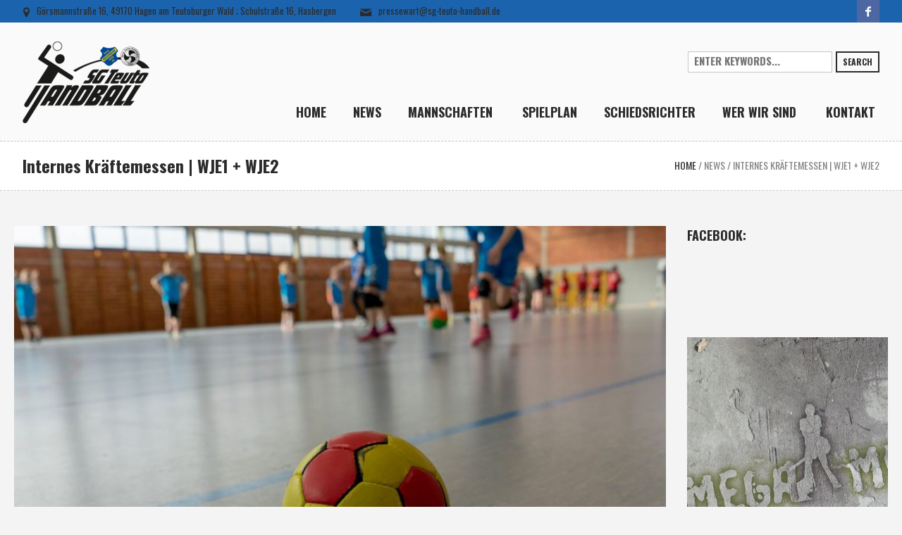

--- FILE ---
content_type: text/html; charset=UTF-8
request_url: https://sg-teuto-handball.de/internes-kraeftemessen-wje1-wje2
body_size: 17807
content:
<!DOCTYPE html>
<html lang="de" class="cmsmasters_html">
<head>
<meta charset="UTF-8" />
<meta name="viewport" content="width=device-width, initial-scale=1, maximum-scale=1" />
<link rel="profile" href="http://gmpg.org/xfn/11" />
<link rel="pingback" href="https://sg-teuto-handball.de/xmlrpc.php" />

<script>var et_site_url='https://sg-teuto-handball.de';var et_post_id='9740';function et_core_page_resource_fallback(a,b){"undefined"===typeof b&&(b=a.sheet.cssRules&&0===a.sheet.cssRules.length);b&&(a.onerror=null,a.onload=null,a.href?a.href=et_site_url+"/?et_core_page_resource="+a.id+et_post_id:a.src&&(a.src=et_site_url+"/?et_core_page_resource="+a.id+et_post_id))}
</script><meta name='robots' content='index, follow, max-image-preview:large, max-snippet:-1, max-video-preview:-1' />

	<!-- This site is optimized with the Yoast SEO plugin v19.7.1 - https://yoast.com/wordpress/plugins/seo/ -->
	<title>Internes Kräftemessen | WJE1 + WJE2 - SG Teuto Handball</title>
	<link rel="canonical" href="https://sg-teuto-handball.de/internes-kraeftemessen-wje1-wje2" />
	<meta property="og:locale" content="de_DE" />
	<meta property="og:type" content="article" />
	<meta property="og:title" content="Internes Kräftemessen | WJE1 + WJE2 - SG Teuto Handball" />
	<meta property="og:description" content="Am Samstag endete die erste Saison für unsere beiden Mannschaften der weiblichen E-Jugend. Im letzten Spiel kam es dann wieder zum internen Kräftemessen zwischen unseren Nachwuchsmannschaften. Das erste Teutonenderby, im..." />
	<meta property="og:url" content="https://sg-teuto-handball.de/internes-kraeftemessen-wje1-wje2" />
	<meta property="og:site_name" content="SG Teuto Handball" />
	<meta property="article:publisher" content="https://www.facebook.com/sgteutohandball" />
	<meta property="article:published_time" content="2019-03-31T20:30:09+00:00" />
	<meta property="og:image" content="https://sg-teuto-handball.de/wp-content/uploads/2019/03/SGT_WJE_Intern.jpg" />
	<meta property="og:image:width" content="1200" />
	<meta property="og:image:height" content="875" />
	<meta property="og:image:type" content="image/jpeg" />
	<meta name="author" content="MauriceMoeller" />
	<meta name="twitter:card" content="summary" />
	<meta name="twitter:label1" content="Verfasst von" />
	<meta name="twitter:data1" content="MauriceMoeller" />
	<script type="application/ld+json" class="yoast-schema-graph">{"@context":"https://schema.org","@graph":[{"@type":"WebPage","@id":"https://sg-teuto-handball.de/internes-kraeftemessen-wje1-wje2","url":"https://sg-teuto-handball.de/internes-kraeftemessen-wje1-wje2","name":"Internes Kräftemessen | WJE1 + WJE2 - SG Teuto Handball","isPartOf":{"@id":"https://sg-teuto-handball.de/#website"},"primaryImageOfPage":{"@id":"https://sg-teuto-handball.de/internes-kraeftemessen-wje1-wje2#primaryimage"},"image":{"@id":"https://sg-teuto-handball.de/internes-kraeftemessen-wje1-wje2#primaryimage"},"thumbnailUrl":"https://sg-teuto-handball.de/wp-content/uploads/2019/03/SGT_WJE_Intern.jpg","datePublished":"2019-03-31T20:30:09+00:00","dateModified":"2019-03-31T20:30:09+00:00","author":{"@id":"https://sg-teuto-handball.de/#/schema/person/5cad93b72fb2ad6392ebba5ca4d85f9b"},"breadcrumb":{"@id":"https://sg-teuto-handball.de/internes-kraeftemessen-wje1-wje2#breadcrumb"},"inLanguage":"de","potentialAction":[{"@type":"ReadAction","target":["https://sg-teuto-handball.de/internes-kraeftemessen-wje1-wje2"]}]},{"@type":"ImageObject","inLanguage":"de","@id":"https://sg-teuto-handball.de/internes-kraeftemessen-wje1-wje2#primaryimage","url":"https://sg-teuto-handball.de/wp-content/uploads/2019/03/SGT_WJE_Intern.jpg","contentUrl":"https://sg-teuto-handball.de/wp-content/uploads/2019/03/SGT_WJE_Intern.jpg","width":1200,"height":875},{"@type":"BreadcrumbList","@id":"https://sg-teuto-handball.de/internes-kraeftemessen-wje1-wje2#breadcrumb","itemListElement":[{"@type":"ListItem","position":1,"name":"Startseite","item":"https://sg-teuto-handball.de/"},{"@type":"ListItem","position":2,"name":"Internes Kräftemessen | WJE1 + WJE2"}]},{"@type":"WebSite","@id":"https://sg-teuto-handball.de/#website","url":"https://sg-teuto-handball.de/","name":"SG Teuto Handball","description":"Gemeinsam für den Handballsport!","potentialAction":[{"@type":"SearchAction","target":{"@type":"EntryPoint","urlTemplate":"https://sg-teuto-handball.de/?s={search_term_string}"},"query-input":"required name=search_term_string"}],"inLanguage":"de"},{"@type":"Person","@id":"https://sg-teuto-handball.de/#/schema/person/5cad93b72fb2ad6392ebba5ca4d85f9b","name":"MauriceMoeller","image":{"@type":"ImageObject","inLanguage":"de","@id":"https://sg-teuto-handball.de/#/schema/person/image/","url":"https://secure.gravatar.com/avatar/f2091f956074bc224d26fcf0f2e2dcb3?s=96&d=mm&r=g","contentUrl":"https://secure.gravatar.com/avatar/f2091f956074bc224d26fcf0f2e2dcb3?s=96&d=mm&r=g","caption":"MauriceMoeller"},"url":"https://sg-teuto-handball.de/author/mauricemoeller"}]}</script>
	<!-- / Yoast SEO plugin. -->


<link rel='dns-prefetch' href='//fonts.googleapis.com' />
<link rel='dns-prefetch' href='//s.w.org' />
<link rel="alternate" type="application/rss+xml" title="SG Teuto Handball &raquo; Feed" href="https://sg-teuto-handball.de/feed" />
<link rel="alternate" type="application/rss+xml" title="SG Teuto Handball &raquo; Kommentar-Feed" href="https://sg-teuto-handball.de/comments/feed" />
<link rel="alternate" type="text/calendar" title="SG Teuto Handball &raquo; iCal Feed" href="https://sg-teuto-handball.de/events/?ical=1" />
<link rel="alternate" type="application/rss+xml" title="SG Teuto Handball &raquo; Internes Kräftemessen | WJE1 + WJE2-Kommentar-Feed" href="https://sg-teuto-handball.de/internes-kraeftemessen-wje1-wje2/feed" />
<script type="text/javascript">
window._wpemojiSettings = {"baseUrl":"https:\/\/s.w.org\/images\/core\/emoji\/14.0.0\/72x72\/","ext":".png","svgUrl":"https:\/\/s.w.org\/images\/core\/emoji\/14.0.0\/svg\/","svgExt":".svg","source":{"concatemoji":"https:\/\/sg-teuto-handball.de\/wp-includes\/js\/wp-emoji-release.min.js?ver=6.0.11"}};
/*! This file is auto-generated */
!function(e,a,t){var n,r,o,i=a.createElement("canvas"),p=i.getContext&&i.getContext("2d");function s(e,t){var a=String.fromCharCode,e=(p.clearRect(0,0,i.width,i.height),p.fillText(a.apply(this,e),0,0),i.toDataURL());return p.clearRect(0,0,i.width,i.height),p.fillText(a.apply(this,t),0,0),e===i.toDataURL()}function c(e){var t=a.createElement("script");t.src=e,t.defer=t.type="text/javascript",a.getElementsByTagName("head")[0].appendChild(t)}for(o=Array("flag","emoji"),t.supports={everything:!0,everythingExceptFlag:!0},r=0;r<o.length;r++)t.supports[o[r]]=function(e){if(!p||!p.fillText)return!1;switch(p.textBaseline="top",p.font="600 32px Arial",e){case"flag":return s([127987,65039,8205,9895,65039],[127987,65039,8203,9895,65039])?!1:!s([55356,56826,55356,56819],[55356,56826,8203,55356,56819])&&!s([55356,57332,56128,56423,56128,56418,56128,56421,56128,56430,56128,56423,56128,56447],[55356,57332,8203,56128,56423,8203,56128,56418,8203,56128,56421,8203,56128,56430,8203,56128,56423,8203,56128,56447]);case"emoji":return!s([129777,127995,8205,129778,127999],[129777,127995,8203,129778,127999])}return!1}(o[r]),t.supports.everything=t.supports.everything&&t.supports[o[r]],"flag"!==o[r]&&(t.supports.everythingExceptFlag=t.supports.everythingExceptFlag&&t.supports[o[r]]);t.supports.everythingExceptFlag=t.supports.everythingExceptFlag&&!t.supports.flag,t.DOMReady=!1,t.readyCallback=function(){t.DOMReady=!0},t.supports.everything||(n=function(){t.readyCallback()},a.addEventListener?(a.addEventListener("DOMContentLoaded",n,!1),e.addEventListener("load",n,!1)):(e.attachEvent("onload",n),a.attachEvent("onreadystatechange",function(){"complete"===a.readyState&&t.readyCallback()})),(e=t.source||{}).concatemoji?c(e.concatemoji):e.wpemoji&&e.twemoji&&(c(e.twemoji),c(e.wpemoji)))}(window,document,window._wpemojiSettings);
</script>
<style type="text/css">
img.wp-smiley,
img.emoji {
	display: inline !important;
	border: none !important;
	box-shadow: none !important;
	height: 1em !important;
	width: 1em !important;
	margin: 0 0.07em !important;
	vertical-align: -0.1em !important;
	background: none !important;
	padding: 0 !important;
}
</style>
	<link rel='stylesheet' id='wp-block-library-css'  href='https://sg-teuto-handball.de/wp-includes/css/dist/block-library/style.min.css?ver=6.0.11' type='text/css' media='all' />
<style id='global-styles-inline-css' type='text/css'>
body{--wp--preset--color--black: #000000;--wp--preset--color--cyan-bluish-gray: #abb8c3;--wp--preset--color--white: #ffffff;--wp--preset--color--pale-pink: #f78da7;--wp--preset--color--vivid-red: #cf2e2e;--wp--preset--color--luminous-vivid-orange: #ff6900;--wp--preset--color--luminous-vivid-amber: #fcb900;--wp--preset--color--light-green-cyan: #7bdcb5;--wp--preset--color--vivid-green-cyan: #00d084;--wp--preset--color--pale-cyan-blue: #8ed1fc;--wp--preset--color--vivid-cyan-blue: #0693e3;--wp--preset--color--vivid-purple: #9b51e0;--wp--preset--color--color-1: #ffcd02;--wp--preset--color--color-2: #2b2b2b;--wp--preset--color--color-3: #828282;--wp--preset--color--color-4: #dcdcdc;--wp--preset--color--color-5: #f4f4f4;--wp--preset--color--color-6: #fcfcfc;--wp--preset--color--color-7: #000000;--wp--preset--color--color-8: #ffffff;--wp--preset--gradient--vivid-cyan-blue-to-vivid-purple: linear-gradient(135deg,rgba(6,147,227,1) 0%,rgb(155,81,224) 100%);--wp--preset--gradient--light-green-cyan-to-vivid-green-cyan: linear-gradient(135deg,rgb(122,220,180) 0%,rgb(0,208,130) 100%);--wp--preset--gradient--luminous-vivid-amber-to-luminous-vivid-orange: linear-gradient(135deg,rgba(252,185,0,1) 0%,rgba(255,105,0,1) 100%);--wp--preset--gradient--luminous-vivid-orange-to-vivid-red: linear-gradient(135deg,rgba(255,105,0,1) 0%,rgb(207,46,46) 100%);--wp--preset--gradient--very-light-gray-to-cyan-bluish-gray: linear-gradient(135deg,rgb(238,238,238) 0%,rgb(169,184,195) 100%);--wp--preset--gradient--cool-to-warm-spectrum: linear-gradient(135deg,rgb(74,234,220) 0%,rgb(151,120,209) 20%,rgb(207,42,186) 40%,rgb(238,44,130) 60%,rgb(251,105,98) 80%,rgb(254,248,76) 100%);--wp--preset--gradient--blush-light-purple: linear-gradient(135deg,rgb(255,206,236) 0%,rgb(152,150,240) 100%);--wp--preset--gradient--blush-bordeaux: linear-gradient(135deg,rgb(254,205,165) 0%,rgb(254,45,45) 50%,rgb(107,0,62) 100%);--wp--preset--gradient--luminous-dusk: linear-gradient(135deg,rgb(255,203,112) 0%,rgb(199,81,192) 50%,rgb(65,88,208) 100%);--wp--preset--gradient--pale-ocean: linear-gradient(135deg,rgb(255,245,203) 0%,rgb(182,227,212) 50%,rgb(51,167,181) 100%);--wp--preset--gradient--electric-grass: linear-gradient(135deg,rgb(202,248,128) 0%,rgb(113,206,126) 100%);--wp--preset--gradient--midnight: linear-gradient(135deg,rgb(2,3,129) 0%,rgb(40,116,252) 100%);--wp--preset--duotone--dark-grayscale: url('#wp-duotone-dark-grayscale');--wp--preset--duotone--grayscale: url('#wp-duotone-grayscale');--wp--preset--duotone--purple-yellow: url('#wp-duotone-purple-yellow');--wp--preset--duotone--blue-red: url('#wp-duotone-blue-red');--wp--preset--duotone--midnight: url('#wp-duotone-midnight');--wp--preset--duotone--magenta-yellow: url('#wp-duotone-magenta-yellow');--wp--preset--duotone--purple-green: url('#wp-duotone-purple-green');--wp--preset--duotone--blue-orange: url('#wp-duotone-blue-orange');--wp--preset--font-size--small: 13px;--wp--preset--font-size--medium: 20px;--wp--preset--font-size--large: 36px;--wp--preset--font-size--x-large: 42px;}.has-black-color{color: var(--wp--preset--color--black) !important;}.has-cyan-bluish-gray-color{color: var(--wp--preset--color--cyan-bluish-gray) !important;}.has-white-color{color: var(--wp--preset--color--white) !important;}.has-pale-pink-color{color: var(--wp--preset--color--pale-pink) !important;}.has-vivid-red-color{color: var(--wp--preset--color--vivid-red) !important;}.has-luminous-vivid-orange-color{color: var(--wp--preset--color--luminous-vivid-orange) !important;}.has-luminous-vivid-amber-color{color: var(--wp--preset--color--luminous-vivid-amber) !important;}.has-light-green-cyan-color{color: var(--wp--preset--color--light-green-cyan) !important;}.has-vivid-green-cyan-color{color: var(--wp--preset--color--vivid-green-cyan) !important;}.has-pale-cyan-blue-color{color: var(--wp--preset--color--pale-cyan-blue) !important;}.has-vivid-cyan-blue-color{color: var(--wp--preset--color--vivid-cyan-blue) !important;}.has-vivid-purple-color{color: var(--wp--preset--color--vivid-purple) !important;}.has-black-background-color{background-color: var(--wp--preset--color--black) !important;}.has-cyan-bluish-gray-background-color{background-color: var(--wp--preset--color--cyan-bluish-gray) !important;}.has-white-background-color{background-color: var(--wp--preset--color--white) !important;}.has-pale-pink-background-color{background-color: var(--wp--preset--color--pale-pink) !important;}.has-vivid-red-background-color{background-color: var(--wp--preset--color--vivid-red) !important;}.has-luminous-vivid-orange-background-color{background-color: var(--wp--preset--color--luminous-vivid-orange) !important;}.has-luminous-vivid-amber-background-color{background-color: var(--wp--preset--color--luminous-vivid-amber) !important;}.has-light-green-cyan-background-color{background-color: var(--wp--preset--color--light-green-cyan) !important;}.has-vivid-green-cyan-background-color{background-color: var(--wp--preset--color--vivid-green-cyan) !important;}.has-pale-cyan-blue-background-color{background-color: var(--wp--preset--color--pale-cyan-blue) !important;}.has-vivid-cyan-blue-background-color{background-color: var(--wp--preset--color--vivid-cyan-blue) !important;}.has-vivid-purple-background-color{background-color: var(--wp--preset--color--vivid-purple) !important;}.has-black-border-color{border-color: var(--wp--preset--color--black) !important;}.has-cyan-bluish-gray-border-color{border-color: var(--wp--preset--color--cyan-bluish-gray) !important;}.has-white-border-color{border-color: var(--wp--preset--color--white) !important;}.has-pale-pink-border-color{border-color: var(--wp--preset--color--pale-pink) !important;}.has-vivid-red-border-color{border-color: var(--wp--preset--color--vivid-red) !important;}.has-luminous-vivid-orange-border-color{border-color: var(--wp--preset--color--luminous-vivid-orange) !important;}.has-luminous-vivid-amber-border-color{border-color: var(--wp--preset--color--luminous-vivid-amber) !important;}.has-light-green-cyan-border-color{border-color: var(--wp--preset--color--light-green-cyan) !important;}.has-vivid-green-cyan-border-color{border-color: var(--wp--preset--color--vivid-green-cyan) !important;}.has-pale-cyan-blue-border-color{border-color: var(--wp--preset--color--pale-cyan-blue) !important;}.has-vivid-cyan-blue-border-color{border-color: var(--wp--preset--color--vivid-cyan-blue) !important;}.has-vivid-purple-border-color{border-color: var(--wp--preset--color--vivid-purple) !important;}.has-vivid-cyan-blue-to-vivid-purple-gradient-background{background: var(--wp--preset--gradient--vivid-cyan-blue-to-vivid-purple) !important;}.has-light-green-cyan-to-vivid-green-cyan-gradient-background{background: var(--wp--preset--gradient--light-green-cyan-to-vivid-green-cyan) !important;}.has-luminous-vivid-amber-to-luminous-vivid-orange-gradient-background{background: var(--wp--preset--gradient--luminous-vivid-amber-to-luminous-vivid-orange) !important;}.has-luminous-vivid-orange-to-vivid-red-gradient-background{background: var(--wp--preset--gradient--luminous-vivid-orange-to-vivid-red) !important;}.has-very-light-gray-to-cyan-bluish-gray-gradient-background{background: var(--wp--preset--gradient--very-light-gray-to-cyan-bluish-gray) !important;}.has-cool-to-warm-spectrum-gradient-background{background: var(--wp--preset--gradient--cool-to-warm-spectrum) !important;}.has-blush-light-purple-gradient-background{background: var(--wp--preset--gradient--blush-light-purple) !important;}.has-blush-bordeaux-gradient-background{background: var(--wp--preset--gradient--blush-bordeaux) !important;}.has-luminous-dusk-gradient-background{background: var(--wp--preset--gradient--luminous-dusk) !important;}.has-pale-ocean-gradient-background{background: var(--wp--preset--gradient--pale-ocean) !important;}.has-electric-grass-gradient-background{background: var(--wp--preset--gradient--electric-grass) !important;}.has-midnight-gradient-background{background: var(--wp--preset--gradient--midnight) !important;}.has-small-font-size{font-size: var(--wp--preset--font-size--small) !important;}.has-medium-font-size{font-size: var(--wp--preset--font-size--medium) !important;}.has-large-font-size{font-size: var(--wp--preset--font-size--large) !important;}.has-x-large-font-size{font-size: var(--wp--preset--font-size--x-large) !important;}
</style>
<link rel='stylesheet' id='sow-slider-slider-css'  href='https://sg-teuto-handball.de/wp-content/plugins/so-widgets-bundle/css/slider/slider.css?ver=1.63.0' type='text/css' media='all' />
<link rel='stylesheet' id='sow-slider-default-6d39609536fd-css'  href='https://sg-teuto-handball.de/wp-content/uploads/siteorigin-widgets/sow-slider-default-6d39609536fd.css?ver=6.0.11' type='text/css' media='all' />
<link rel='stylesheet' id='theme-style-css'  href='https://sg-teuto-handball.de/wp-content/themes/sports-club/style.css?ver=1.0.0' type='text/css' media='screen, print' />
<link rel='stylesheet' id='theme-design-style-css'  href='https://sg-teuto-handball.de/wp-content/themes/sports-club/css/style.css?ver=1.0.0' type='text/css' media='screen, print' />
<link rel='stylesheet' id='theme-adapt-css'  href='https://sg-teuto-handball.de/wp-content/themes/sports-club/css/adaptive.css?ver=1.0.0' type='text/css' media='screen, print' />
<link rel='stylesheet' id='theme-retina-css'  href='https://sg-teuto-handball.de/wp-content/themes/sports-club/css/retina.css?ver=1.0.0' type='text/css' media='screen' />
<link rel='stylesheet' id='theme-icons-css'  href='https://sg-teuto-handball.de/wp-content/themes/sports-club/css/fontello.css?ver=1.0.0' type='text/css' media='screen' />
<link rel='stylesheet' id='theme-icons-custom-css'  href='https://sg-teuto-handball.de/wp-content/themes/sports-club/css/fontello-custom.css?ver=1.0.0' type='text/css' media='screen' />
<link rel='stylesheet' id='animate-css'  href='https://sg-teuto-handball.de/wp-content/themes/sports-club/css/animate.css?ver=1.0.0' type='text/css' media='screen' />
<link rel='stylesheet' id='theme-cmsmasters-events-v2-style-css'  href='https://sg-teuto-handball.de/wp-content/themes/sports-club/css/cmsmasters-events-v2-style.css?ver=1.0.0' type='text/css' media='screen' />
<link rel='stylesheet' id='ilightbox-css'  href='https://sg-teuto-handball.de/wp-content/themes/sports-club/css/ilightbox.css?ver=2.2.0' type='text/css' media='screen' />
<link rel='stylesheet' id='ilightbox-skin-metro-black-css'  href='https://sg-teuto-handball.de/wp-content/themes/sports-club/css/ilightbox-skins/metro-black-skin.css?ver=2.2.0' type='text/css' media='screen' />
<link rel='stylesheet' id='theme-fonts-schemes-css'  href='https://sg-teuto-handball.de/wp-content/uploads/cmsmasters_styles/sports-club.css?ver=1.0.0' type='text/css' media='screen' />
<!--[if lte IE 9]>
<link rel='stylesheet' id='theme-fonts-css'  href='https://sg-teuto-handball.de/wp-content/uploads/cmsmasters_styles/sports-club_fonts.css?ver=1.0.0' type='text/css' media='screen' />
<![endif]-->
<!--[if lte IE 9]>
<link rel='stylesheet' id='theme-schemes-primary-css'  href='https://sg-teuto-handball.de/wp-content/uploads/cmsmasters_styles/sports-club_colors_primary.css?ver=1.0.0' type='text/css' media='screen' />
<![endif]-->
<!--[if lte IE 9]>
<link rel='stylesheet' id='theme-schemes-secondary-css'  href='https://sg-teuto-handball.de/wp-content/uploads/cmsmasters_styles/sports-club_colors_secondary.css?ver=1.0.0' type='text/css' media='screen' />
<![endif]-->
<!--[if lt IE 9]>
<link rel='stylesheet' id='theme-ie-css'  href='https://sg-teuto-handball.de/wp-content/themes/sports-club/css/ie.css?ver=1.0.0' type='text/css' media='screen' />
<![endif]-->
<link rel='stylesheet' id='cmsmasters-google-fonts-css'  href='//fonts.googleapis.com/css?family=Open+Sans%3A300%2C300italic%2C400%2C400italic%2C600%2C600italic%2C700%2C700italic%2C800%2C800italic%7COswald%3A300%2C400%2C700%7CRubik+One&#038;ver=6.0.11' type='text/css' media='all' />
<link rel='stylesheet' id='sports-club-gutenberg-frontend-style-css'  href='https://sg-teuto-handball.de/wp-content/themes/sports-club/gutenberg/css/frontend-style.css?ver=1.0.0' type='text/css' media='screen' />
<script type='text/javascript' src='https://sg-teuto-handball.de/wp-includes/js/jquery/jquery.min.js?ver=3.6.0' id='jquery-core-js'></script>
<script type='text/javascript' src='https://sg-teuto-handball.de/wp-includes/js/jquery/jquery-migrate.min.js?ver=3.3.2' id='jquery-migrate-js'></script>
<script type='text/javascript' src='https://sg-teuto-handball.de/wp-content/plugins/so-widgets-bundle/js/jquery.cycle.min.js?ver=1.63.0' id='sow-slider-slider-cycle2-js'></script>
<script type='text/javascript' src='https://sg-teuto-handball.de/wp-content/plugins/so-widgets-bundle/js/slider/jquery.slider.min.js?ver=1.63.0' id='sow-slider-slider-js'></script>
<script type='text/javascript' src='https://sg-teuto-handball.de/wp-content/themes/sports-club/js/jsLibraries.min.js?ver=1.0.0' id='libs-js'></script>
<script type='text/javascript' src='https://sg-teuto-handball.de/wp-content/themes/sports-club/js/jquery.iLightBox.min.js?ver=2.2.0' id='iLightBox-js'></script>
<link rel="https://api.w.org/" href="https://sg-teuto-handball.de/wp-json/" /><link rel="alternate" type="application/json" href="https://sg-teuto-handball.de/wp-json/wp/v2/posts/9740" /><link rel="EditURI" type="application/rsd+xml" title="RSD" href="https://sg-teuto-handball.de/xmlrpc.php?rsd" />
<link rel="wlwmanifest" type="application/wlwmanifest+xml" href="https://sg-teuto-handball.de/wp-includes/wlwmanifest.xml" /> 
<meta name="generator" content="WordPress 6.0.11" />
<link rel='shortlink' href='https://sg-teuto-handball.de/?p=9740' />
<link rel="alternate" type="application/json+oembed" href="https://sg-teuto-handball.de/wp-json/oembed/1.0/embed?url=https%3A%2F%2Fsg-teuto-handball.de%2Finternes-kraeftemessen-wje1-wje2" />
<link rel="alternate" type="text/xml+oembed" href="https://sg-teuto-handball.de/wp-json/oembed/1.0/embed?url=https%3A%2F%2Fsg-teuto-handball.de%2Finternes-kraeftemessen-wje1-wje2&#038;format=xml" />
<meta name="tec-api-version" content="v1"><meta name="tec-api-origin" content="https://sg-teuto-handball.de"><link rel="alternate" href="https://sg-teuto-handball.de/wp-json/tribe/events/v1/" /><style type="text/css" id="et-bloom-custom-css">
					.et_bloom .et_bloom_optin_1 .et_bloom_form_content { background-color: #3b3b3b !important; } .et_bloom .et_bloom_optin_1 .et_bloom_form_container .et_bloom_form_header { background-color: #2c94f2 !important; } .et_bloom .et_bloom_optin_1 .et_bloom_form_content button { background-color: #fe702e !important; } .et_bloom .et_bloom_optin_1 .et_bloom_form_content .et_bloom_fields i { color: #fe702e !important; } .et_bloom .et_bloom_optin_1 .et_bloom_form_content .et_bloom_custom_field_radio i:before { background: #fe702e !important; } .et_bloom .et_bloom_optin_1 .et_bloom_form_content button { background-color: #fe702e !important; } .et_bloom .et_bloom_optin_1 .et_bloom_form_container h2, .et_bloom .et_bloom_optin_1 .et_bloom_form_container h2 span, .et_bloom .et_bloom_optin_1 .et_bloom_form_container h2 strong { font-family: "Open Sans", Helvetica, Arial, Lucida, sans-serif; }.et_bloom .et_bloom_optin_1 .et_bloom_form_container p, .et_bloom .et_bloom_optin_1 .et_bloom_form_container p span, .et_bloom .et_bloom_optin_1 .et_bloom_form_container p strong, .et_bloom .et_bloom_optin_1 .et_bloom_form_container form input, .et_bloom .et_bloom_optin_1 .et_bloom_form_container form button span { font-family: "Open Sans", Helvetica, Arial, Lucida, sans-serif; } 
				</style><link rel="preload" href="https://sg-teuto-handball.de/wp-content/plugins/bloom/core/admin/fonts/modules.ttf" as="font" crossorigin="anonymous"><style type="text/css">
	.header_top,
	.header_top_outer,
	.header_top_inner, 
	.header_top_aligner {
		height : 32px;
	}
	
	.header_mid,
	.header_mid_outer,
	.header_mid .header_mid_inner nav > div > ul,
	.header_mid .header_mid_inner .logo,
	.header_mid .header_mid_inner .logo_wrap,
	.header_mid .header_mid_inner .header_mid_right_wrap {
		height : 169px;
	}
	
	.header_mid_inner #navigation > li:hover > a:after {
				height : 96.022727272727px;
	}
	
	.header_bot,
	.header_bot_outer,
	.header_bot .header_bot_inner nav > div > ul,
	.header_bot .header_bot_inner nav > div > ul > li,
	.header_bot .header_bot_inner nav > div > ul > li > a, 
	.header_bot .header_bot_inner nav > div > ul > li > .cmsmasters_dynamic_cart_nav	{
		height : 60px;
	}
	
	#page.fixed_header.cmsmasters_heading_after_header #middle, 
	#page.fixed_header.cmsmasters_heading_under_header #middle .headline .headline_outer {
		padding-top : 168px;
	}
	
	#page.fixed_header.cmsmasters_heading_after_header.enable_header_top #middle, 
	#page.fixed_header.cmsmasters_heading_under_header.enable_header_top #middle .headline .headline_outer {
		padding-top : 200px;
	}
	
	#page.fixed_header.cmsmasters_heading_after_header.enable_header_bottom #middle, 
	#page.fixed_header.cmsmasters_heading_under_header.enable_header_bottom #middle .headline .headline_outer {
		padding-top : 228px;
	}
	
	#page.fixed_header.cmsmasters_heading_after_header.enable_header_top.enable_header_bottom #middle, 
	#page.fixed_header.cmsmasters_heading_under_header.enable_header_top.enable_header_bottom #middle .headline .headline_outer {
		padding-top : 260px;
	}
	
	#header.navi_scrolled,
	#header.navi_scrolled .header_mid,
	#header.navi_scrolled .header_mid_outer,
	#header.navi_scrolled .header_mid .header_mid_inner nav > div > ul,
	#header.navi_scrolled .header_mid .header_mid_inner nav > div > ul > li,
	#header.navi_scrolled .header_mid .header_mid_inner nav > div > ul > li > a,
	#header.navi_scrolled .header_mid .header_mid_inner .logo,
	#header.navi_scrolled .header_mid .header_mid_inner .resp_nav_wrap_inner,
	#header.navi_scrolled .header_mid .header_mid_inner .logo_wrap,
	#header.navi_scrolled .header_mid .header_mid_inner .header_mid_right_wrap, 
	#header.navi_scrolled .header_mid .header_mid_inner nav > div > ul > li > .cmsmasters_dynamic_cart_nav {
		height : 70.124481327801px;
	}
	
	.cmsmasters_dynamic_cart .widget_shopping_cart_content, 
	.cmsmasters_added_product_info {
		margin-top : 44px;
	}
	
	@media only screen and (max-width: 1024px) {
		.header_top,
		.header_top_outer,
		.header_top_inner,
		.header_top_aligner,
		.header_top_donation_but,
		.header_mid,
		.header_mid_outer,
		.header_mid .header_mid_inner nav > div > ul,
		.header_mid .header_mid_inner nav > div > ul > li,
		.header_mid .header_mid_inner nav > div > ul > li > a,
		.header_bot,
		.header_bot_outer,
		.header_bot .header_bot_inner nav > div > ul,
		.header_bot .header_bot_inner nav > div > ul > li,
		.header_bot .header_bot_inner nav > div > ul > li > a, 
		.header_mid .header_mid_inner .header_mid_right_wrap {
			height : auto;
		}
		
		#page.fixed_header.cmsmasters_heading_after_header #middle, 
		#page.fixed_header.cmsmasters_heading_under_header #middle .headline .headline_outer, 
		#page.fixed_header.cmsmasters_heading_after_header.enable_header_top #middle, 
		#page.fixed_header.cmsmasters_heading_under_header.enable_header_top #middle .headline .headline_outer, 
		#page.fixed_header.cmsmasters_heading_after_header.enable_header_bottom #middle, 
		#page.fixed_header.cmsmasters_heading_under_header.enable_header_bottom #middle .headline .headline_outer, 
		#page.fixed_header.cmsmasters_heading_after_header.enable_header_top.enable_header_bottom #middle, 
		#page.fixed_header.cmsmasters_heading_under_header.enable_header_top.enable_header_bottom #middle .headline .headline_outer {
			padding-top : 0 !important;
		}
	}
.hb-embed__table thead th {
border-bottom: 2px solid #1c63ae !important;
}

a.hb-embed__btn.hb-embed__btn-primary {
background-color: #1c63ae !important;
border: 1px solid #1c63ae !important;
}

.hb-embed__btn-box {
justify-content:left !important;
padding-top:25px;
}

div.hb-embed__title-container {
display:none;
}

div.hb-embed__branding {
display:none;
} 

div.et_bloom_form_content.et_bloom_1_field.et_bloom_bottom_inline {
	display:none !important;
}

cmsmasters_layer_button {
 font-weight:700;
 -webkit-transition:color .3s ease-in-out, background-color .3s ease-in-out, border-color .3s ease-in-out;
 -moz-transition:color .3s ease-in-out, background-color .3s ease-in-out, border-color .3s ease-in-out;
 -ms-transition:color .3s ease-in-out, background-color .3s ease-in-out, border-color .3s ease-in-out;
 -o-transition:color .3s ease-in-out, background-color .3s ease-in-out, border-color .3s ease-in-out;
 transition:color .3s ease-in-out, background-color .3s ease-in-out, border-color .3s ease-in-out;
}
.cmsmasters_layer_button.slider {
 -webkit-transition:color .3s ease-in-out, background-color .3s ease-in-out, border-color .3s ease-in-out;
 -moz-transition:color .3s ease-in-out, background-color .3s ease-in-out, border-color .3s ease-in-out;
 -ms-transition:color .3s ease-in-out, background-color .3s ease-in-out, border-color .3s ease-in-out;
 -o-transition:color .3s ease-in-out, background-color .3s ease-in-out, border-color .3s ease-in-out;
 transition:color .3s ease-in-out, background-color .3s ease-in-out, border-color .3s ease-in-out;
}
.cmsmasters_layer_button.slider:hover {
 color:#2b2b2b!important;
 background-color:#ffcd02!important;
 border-color:#ffcd02!important;
}
	body {
		background-color : #ffffff;
		background-image : none;
		background-position : top center;
		background-repeat : repeat;
		background-attachment : scroll;
		background-size : cover;
		
	}
	.header_mid .header_mid_inner .logo_wrap {
		width : 180px;
	}

	.header_mid_inner .logo img.logo_retina {
		width : 160px;
		max-width : 160px;
	}
.headline_aligner, 
		.cmsmasters_breadcrumbs_aligner {
			min-height:70px;
		}

	#footer.cmsmasters_footer_default .footer_inner {
		min-height:180px;
	}
	
	.fixed_footer #main {
		margin-bottom:180px;
	}

	
	#page .cmsmasters_social_icon_color.cmsmasters_social_icon_1 {
		background-color:#4d67a3;
	}
	
	
	#page .cmsmasters_social_icon_color.cmsmasters_social_icon_1:hover {
		background-color:#424f91;
	}</style><script>
(function(e,t,n,r,i,s,o){e[i]=e[i]||function(){(e[i].q=e[i].q||[]).push(arguments)}, e[i].l=1*new Date;s=t.createElement(n),o=t.getElementsByTagName(n)[0];s.async=1; s.src=r;o.parentNode.insertBefore(s,o)})(window,document,"script", 'https://www.handball.net/widgets/embed/v1.js',"_hb");
</script><link rel="icon" href="https://sg-teuto-handball.de/wp-content/uploads/2016/11/cropped-SGT_icon-32x32.png" sizes="32x32" />
<link rel="icon" href="https://sg-teuto-handball.de/wp-content/uploads/2016/11/cropped-SGT_icon-192x192.png" sizes="192x192" />
<link rel="apple-touch-icon" href="https://sg-teuto-handball.de/wp-content/uploads/2016/11/cropped-SGT_icon-180x180.png" />
<meta name="msapplication-TileImage" content="https://sg-teuto-handball.de/wp-content/uploads/2016/11/cropped-SGT_icon-270x270.png" />
</head>
<body class="post-template-default single single-post postid-9740 single-format-gallery tribe-no-js page-template-sports-club et_bloom">
<svg xmlns="http://www.w3.org/2000/svg" viewBox="0 0 0 0" width="0" height="0" focusable="false" role="none" style="visibility: hidden; position: absolute; left: -9999px; overflow: hidden;" ><defs><filter id="wp-duotone-dark-grayscale"><feColorMatrix color-interpolation-filters="sRGB" type="matrix" values=" .299 .587 .114 0 0 .299 .587 .114 0 0 .299 .587 .114 0 0 .299 .587 .114 0 0 " /><feComponentTransfer color-interpolation-filters="sRGB" ><feFuncR type="table" tableValues="0 0.49803921568627" /><feFuncG type="table" tableValues="0 0.49803921568627" /><feFuncB type="table" tableValues="0 0.49803921568627" /><feFuncA type="table" tableValues="1 1" /></feComponentTransfer><feComposite in2="SourceGraphic" operator="in" /></filter></defs></svg><svg xmlns="http://www.w3.org/2000/svg" viewBox="0 0 0 0" width="0" height="0" focusable="false" role="none" style="visibility: hidden; position: absolute; left: -9999px; overflow: hidden;" ><defs><filter id="wp-duotone-grayscale"><feColorMatrix color-interpolation-filters="sRGB" type="matrix" values=" .299 .587 .114 0 0 .299 .587 .114 0 0 .299 .587 .114 0 0 .299 .587 .114 0 0 " /><feComponentTransfer color-interpolation-filters="sRGB" ><feFuncR type="table" tableValues="0 1" /><feFuncG type="table" tableValues="0 1" /><feFuncB type="table" tableValues="0 1" /><feFuncA type="table" tableValues="1 1" /></feComponentTransfer><feComposite in2="SourceGraphic" operator="in" /></filter></defs></svg><svg xmlns="http://www.w3.org/2000/svg" viewBox="0 0 0 0" width="0" height="0" focusable="false" role="none" style="visibility: hidden; position: absolute; left: -9999px; overflow: hidden;" ><defs><filter id="wp-duotone-purple-yellow"><feColorMatrix color-interpolation-filters="sRGB" type="matrix" values=" .299 .587 .114 0 0 .299 .587 .114 0 0 .299 .587 .114 0 0 .299 .587 .114 0 0 " /><feComponentTransfer color-interpolation-filters="sRGB" ><feFuncR type="table" tableValues="0.54901960784314 0.98823529411765" /><feFuncG type="table" tableValues="0 1" /><feFuncB type="table" tableValues="0.71764705882353 0.25490196078431" /><feFuncA type="table" tableValues="1 1" /></feComponentTransfer><feComposite in2="SourceGraphic" operator="in" /></filter></defs></svg><svg xmlns="http://www.w3.org/2000/svg" viewBox="0 0 0 0" width="0" height="0" focusable="false" role="none" style="visibility: hidden; position: absolute; left: -9999px; overflow: hidden;" ><defs><filter id="wp-duotone-blue-red"><feColorMatrix color-interpolation-filters="sRGB" type="matrix" values=" .299 .587 .114 0 0 .299 .587 .114 0 0 .299 .587 .114 0 0 .299 .587 .114 0 0 " /><feComponentTransfer color-interpolation-filters="sRGB" ><feFuncR type="table" tableValues="0 1" /><feFuncG type="table" tableValues="0 0.27843137254902" /><feFuncB type="table" tableValues="0.5921568627451 0.27843137254902" /><feFuncA type="table" tableValues="1 1" /></feComponentTransfer><feComposite in2="SourceGraphic" operator="in" /></filter></defs></svg><svg xmlns="http://www.w3.org/2000/svg" viewBox="0 0 0 0" width="0" height="0" focusable="false" role="none" style="visibility: hidden; position: absolute; left: -9999px; overflow: hidden;" ><defs><filter id="wp-duotone-midnight"><feColorMatrix color-interpolation-filters="sRGB" type="matrix" values=" .299 .587 .114 0 0 .299 .587 .114 0 0 .299 .587 .114 0 0 .299 .587 .114 0 0 " /><feComponentTransfer color-interpolation-filters="sRGB" ><feFuncR type="table" tableValues="0 0" /><feFuncG type="table" tableValues="0 0.64705882352941" /><feFuncB type="table" tableValues="0 1" /><feFuncA type="table" tableValues="1 1" /></feComponentTransfer><feComposite in2="SourceGraphic" operator="in" /></filter></defs></svg><svg xmlns="http://www.w3.org/2000/svg" viewBox="0 0 0 0" width="0" height="0" focusable="false" role="none" style="visibility: hidden; position: absolute; left: -9999px; overflow: hidden;" ><defs><filter id="wp-duotone-magenta-yellow"><feColorMatrix color-interpolation-filters="sRGB" type="matrix" values=" .299 .587 .114 0 0 .299 .587 .114 0 0 .299 .587 .114 0 0 .299 .587 .114 0 0 " /><feComponentTransfer color-interpolation-filters="sRGB" ><feFuncR type="table" tableValues="0.78039215686275 1" /><feFuncG type="table" tableValues="0 0.94901960784314" /><feFuncB type="table" tableValues="0.35294117647059 0.47058823529412" /><feFuncA type="table" tableValues="1 1" /></feComponentTransfer><feComposite in2="SourceGraphic" operator="in" /></filter></defs></svg><svg xmlns="http://www.w3.org/2000/svg" viewBox="0 0 0 0" width="0" height="0" focusable="false" role="none" style="visibility: hidden; position: absolute; left: -9999px; overflow: hidden;" ><defs><filter id="wp-duotone-purple-green"><feColorMatrix color-interpolation-filters="sRGB" type="matrix" values=" .299 .587 .114 0 0 .299 .587 .114 0 0 .299 .587 .114 0 0 .299 .587 .114 0 0 " /><feComponentTransfer color-interpolation-filters="sRGB" ><feFuncR type="table" tableValues="0.65098039215686 0.40392156862745" /><feFuncG type="table" tableValues="0 1" /><feFuncB type="table" tableValues="0.44705882352941 0.4" /><feFuncA type="table" tableValues="1 1" /></feComponentTransfer><feComposite in2="SourceGraphic" operator="in" /></filter></defs></svg><svg xmlns="http://www.w3.org/2000/svg" viewBox="0 0 0 0" width="0" height="0" focusable="false" role="none" style="visibility: hidden; position: absolute; left: -9999px; overflow: hidden;" ><defs><filter id="wp-duotone-blue-orange"><feColorMatrix color-interpolation-filters="sRGB" type="matrix" values=" .299 .587 .114 0 0 .299 .587 .114 0 0 .299 .587 .114 0 0 .299 .587 .114 0 0 " /><feComponentTransfer color-interpolation-filters="sRGB" ><feFuncR type="table" tableValues="0.098039215686275 1" /><feFuncG type="table" tableValues="0 0.66274509803922" /><feFuncB type="table" tableValues="0.84705882352941 0.41960784313725" /><feFuncA type="table" tableValues="1 1" /></feComponentTransfer><feComposite in2="SourceGraphic" operator="in" /></filter></defs></svg>	
<!-- Start Page -->
<div id="page" class="chrome_only cmsmasters_liquid fixed_header fixed_footer enable_header_top cmsmasters_heading_under_header cmsmasters_tribe_events_views_v2 cmsmasters_tribe_events_style_mode_skeleton hfeed site">

<!-- Start Main -->
<div id="main">
	
<!-- Start Header -->
<header id="header">
			<div class="header_top" data-height="32">
			<div class="header_top_outer">
				<div class="header_top_inner">
				<div class="header_top_right"><div class="header_top_aligner"></div>
<div class="social_wrap">
	<div class="social_wrap_inner">
		<ul class="clear">
			<li>
				<a href="https://www.facebook.com/sgteutohandball" class="cmsmasters_social_icon cmsmasters_social_icon_1 cmsmasters-icon-facebook-1 cmsmasters_social_icon_color" title="Facebook" target="_blank"></a>
			</li>
		</ul>
	</div>
</div></div><div class="header_top_left"><div class="header_top_aligner"></div><div class="meta_wrap"><span class="cmsmasters-icon-location-2">Görsmannstraße 16, 49170 Hagen am Teutoburger Wald ; Schulstraße 16, Hasbergen</span>
<a href="mailto:pressewart@sg-teuto-handball.de" class="cmsmasters-icon-mail-2">pressewart@sg-teuto-handball.de</a></div></div>					<div class="cl"></div>
				</div>
			</div>
			<div class="header_top_but closed">
				<span class="cmsmasters_bot_arrow">
					<span></span>
				</span>
			</div>
		</div>
		<div class="header_mid" data-height="169">
		<div class="header_mid_outer">
			<div class="header_mid_inner ">
				<div class="logo_wrap"><a href="https://sg-teuto-handball.de/" title="SG Teuto Handball" class="logo">
	<img src="https://sg-teuto-handball.de/wp-content/uploads/2016/10/logo2.png" alt="SG Teuto Handball" /><img class="logo_mini" src="https://sg-teuto-handball.de/wp-content/uploads/2016/09/logo_mini.png" alt="SG Teuto Handball" /><img class="logo_retina" src="https://sg-teuto-handball.de/wp-content/uploads/2016/10/logo_retina2.png" alt="SG Teuto Handball" width="160" height="100" /><img class="logo_mini_retina" src="https://sg-teuto-handball.de/wp-content/uploads/2016/09/logo_mini_retina.png" alt="SG Teuto Handball" width="160" height="100" /></a>
</div>
				<div class="header_mid_right_wrap">
					<div class="header_mid_right_wrap_aligner">
																<div class="search_wrap">
							<div class="search_wrap_inner">
								
<div class="search_bar_wrap">
	<form method="get" action="https://sg-teuto-handball.de/">
		<p class="search_field">
			<input name="s" placeholder="enter keywords..." value="" type="search" />
		</p>
		<p class="search_button">
			<button type="submit">Search</button>
		</p>
	</form>
</div>

							</div>
						</div>
												<div class="resp_nav_wrap">
								<div class="resp_nav_wrap_inner">
									<div class="resp_nav_content">
										<a class="responsive_nav cmsmasters_theme_icon_resp_nav" href="javascript:void(0);"></a>
									</div>
								</div>
							</div>
							
							<!-- Start Navigation -->
							<nav role="navigation">
								<div class="menu-home-container"><ul id="navigation" class="navigation"><li id="menu-item-7088" class="menu-item menu-item-type-post_type menu-item-object-page menu-item-home menu-item-7088"><a href="https://sg-teuto-handball.de/"><span>Home</span></a></li>
<li id="menu-item-7151" class="menu-item menu-item-type-post_type menu-item-object-page menu-item-7151"><a href="https://sg-teuto-handball.de/news"><span>News</span></a></li>
<li id="menu-item-7216" class="menu-item menu-item-type-post_type menu-item-object-page menu-item-has-children menu-item-7216"><a href="https://sg-teuto-handball.de/mannschaften"><span>Mannschaften</span></a>
<ul class="sub-menu">
	<li id="menu-item-7410" class="menu-item menu-item-type-post_type menu-item-object-page menu-item-7410"><a href="https://sg-teuto-handball.de/trainingszeiten"><span>Trainingszeiten</span></a></li>
	<li id="menu-item-9099" class="menu-item menu-item-type-custom menu-item-object-custom menu-item-has-children menu-item-9099"><a href="#"><span>Herren</span></a>
	<ul class="sub-menu">
		<li id="menu-item-7289" class="menu-item menu-item-type-custom menu-item-object-custom menu-item-7289"><a href="/profile/1herren"><span>1. Herren</span></a></li>
		<li id="menu-item-7290" class="menu-item menu-item-type-custom menu-item-object-custom menu-item-7290"><a href="/profile/2-herren"><span>2. Herren</span></a></li>
	</ul>
</li>
	<li id="menu-item-9100" class="menu-item menu-item-type-custom menu-item-object-custom menu-item-has-children menu-item-9100"><a href="#"><span>Damen</span></a>
	<ul class="sub-menu">
		<li id="menu-item-7291" class="menu-item menu-item-type-custom menu-item-object-custom menu-item-7291"><a href="/profile/1-damen"><span>1. Damen</span></a></li>
		<li id="menu-item-9098" class="menu-item menu-item-type-custom menu-item-object-custom menu-item-9098"><a href="/profile/2-damen"><span>2. Damen</span></a></li>
	</ul>
</li>
	<li id="menu-item-8123" class="menu-item menu-item-type-custom menu-item-object-custom menu-item-has-children menu-item-8123"><a href="#"><span>Männliche Jugend</span></a>
	<ul class="sub-menu">
		<li id="menu-item-10923" class="menu-item menu-item-type-post_type menu-item-object-profile menu-item-10923"><a href="https://sg-teuto-handball.de/profile/maennliche-c-jugend"><span>Männliche C-Jugend</span></a></li>
		<li id="menu-item-11148" class="menu-item menu-item-type-post_type menu-item-object-profile menu-item-11148"><a href="https://sg-teuto-handball.de/profile/maennliche-d-jugend-1"><span>Männliche D-Jugend 1</span></a></li>
		<li id="menu-item-11147" class="menu-item menu-item-type-post_type menu-item-object-profile menu-item-11147"><a href="https://sg-teuto-handball.de/profile/maennliche-d-jugend-2"><span>Männliche D-Jugend 2</span></a></li>
		<li id="menu-item-10925" class="menu-item menu-item-type-post_type menu-item-object-profile menu-item-10925"><a href="https://sg-teuto-handball.de/profile/maennliche-e-jugend-1"><span>Männliche E-Jugend 1</span></a></li>
		<li id="menu-item-10926" class="menu-item menu-item-type-post_type menu-item-object-profile menu-item-10926"><a href="https://sg-teuto-handball.de/profile/maennliche-e-jugend-2"><span>Männliche E-Jugend 2</span></a></li>
		<li id="menu-item-10927" class="menu-item menu-item-type-post_type menu-item-object-profile menu-item-10927"><a href="https://sg-teuto-handball.de/profile/maennliche-f-jugend"><span>Männliche F-Jugend</span></a></li>
	</ul>
</li>
	<li id="menu-item-8122" class="menu-item menu-item-type-custom menu-item-object-custom menu-item-has-children menu-item-8122"><a href="#"><span>Weibliche Jugend</span></a>
	<ul class="sub-menu">
		<li id="menu-item-11155" class="menu-item menu-item-type-post_type menu-item-object-profile menu-item-11155"><a href="https://sg-teuto-handball.de/profile/weibliche-a-jugend"><span>Weibliche A-Jugend</span></a></li>
		<li id="menu-item-10929" class="menu-item menu-item-type-post_type menu-item-object-profile menu-item-10929"><a href="https://sg-teuto-handball.de/profile/weibliche-c-jugend"><span>Weibliche C-Jugend</span></a></li>
		<li id="menu-item-11158" class="menu-item menu-item-type-post_type menu-item-object-profile menu-item-11158"><a href="https://sg-teuto-handball.de/profile/weibliche-d-jugend-1"><span>Weibliche D-Jugend 1</span></a></li>
		<li id="menu-item-11157" class="menu-item menu-item-type-post_type menu-item-object-profile menu-item-11157"><a href="https://sg-teuto-handball.de/profile/weibliche-d-jugend-2"><span>Weibliche D-Jugend 2</span></a></li>
		<li id="menu-item-11156" class="menu-item menu-item-type-post_type menu-item-object-profile menu-item-11156"><a href="https://sg-teuto-handball.de/profile/weibliche-d-jugend-3"><span>Weibliche D-Jugend 3</span></a></li>
		<li id="menu-item-10931" class="menu-item menu-item-type-post_type menu-item-object-profile menu-item-10931"><a href="https://sg-teuto-handball.de/profile/weibliche-e-jugend-1"><span>Weibliche E-Jugend 1</span></a></li>
		<li id="menu-item-10932" class="menu-item menu-item-type-post_type menu-item-object-profile menu-item-10932"><a href="https://sg-teuto-handball.de/profile/weibliche-e-jugend-2"><span>Weibliche E-Jugend 2</span></a></li>
		<li id="menu-item-10933" class="menu-item menu-item-type-post_type menu-item-object-profile menu-item-10933"><a href="https://sg-teuto-handball.de/profile/weibliche-e-jugend-3"><span>Weibliche E-Jugend 3</span></a></li>
		<li id="menu-item-10934" class="menu-item menu-item-type-post_type menu-item-object-profile menu-item-10934"><a href="https://sg-teuto-handball.de/profile/weibliche-f-jugend-1"><span>Weibliche F-Jugend 1</span></a></li>
		<li id="menu-item-10935" class="menu-item menu-item-type-post_type menu-item-object-profile menu-item-10935"><a href="https://sg-teuto-handball.de/profile/weibliche-f-jugend-2"><span>Weibliche F-Jugend 2</span></a></li>
	</ul>
</li>
	<li id="menu-item-7693" class="menu-item menu-item-type-custom menu-item-object-custom menu-item-7693"><a href="http://sg-teuto-handball.de/profile/minis"><span>Minis</span></a></li>
	<li id="menu-item-10922" class="menu-item menu-item-type-post_type menu-item-object-profile menu-item-10922"><a href="https://sg-teuto-handball.de/profile/five-a-side"><span>Five-a-Side</span></a></li>
</ul>
</li>
<li id="menu-item-10988" class="menu-item menu-item-type-post_type menu-item-object-page menu-item-10988"><a href="https://sg-teuto-handball.de/spielplan"><span>Spielplan</span></a></li>
<li id="menu-item-10319" class="menu-item menu-item-type-post_type menu-item-object-page menu-item-10319"><a href="https://sg-teuto-handball.de/schiedsrichter"><span>Schiedsrichter</span></a></li>
<li id="menu-item-7192" class="menu-item menu-item-type-post_type menu-item-object-page menu-item-has-children menu-item-7192"><a href="https://sg-teuto-handball.de/wer-wir-sind"><span>Wer wir sind</span></a>
<ul class="sub-menu">
	<li id="menu-item-7091" class="menu-item menu-item-type-post_type menu-item-object-page menu-item-7091"><a href="https://sg-teuto-handball.de/vorstand"><span>Vorstand</span></a></li>
	<li id="menu-item-7204" class="menu-item menu-item-type-post_type menu-item-object-page menu-item-7204"><a href="https://sg-teuto-handball.de/foerderverein"><span>Förderverein</span></a></li>
	<li id="menu-item-7385" class="menu-item menu-item-type-post_type menu-item-object-page menu-item-7385"><a href="https://sg-teuto-handball.de/links"><span>Links</span></a></li>
</ul>
</li>
<li id="menu-item-7196" class="menu-item menu-item-type-post_type menu-item-object-page menu-item-7196"><a href="https://sg-teuto-handball.de/kontakt"><span>Kontakt</span></a></li>
</ul></div>							</nav>
						<!-- Finish Navigation -->
										</div>
				</div>
			</div>
		</div>
	</div>
	<div class="cl"></div>
</header>
<!-- Finish Header -->

	
<!-- Start Middle -->
<div id="middle">
<div class="headline cmsmasters_color_scheme_default">
				<div class="headline_outer">
					<div class="headline_color"></div>
					<div class="headline_inner align_left">
						<div class="headline_aligner"></div><div class="headline_text"><h1 class="entry-title">Internes Kräftemessen | WJE1 + WJE2</h1></div><div class="cmsmasters_breadcrumbs"><div class="cmsmasters_breadcrumbs_aligner"></div><div class="cmsmasters_breadcrumbs_inner"><a href="https://sg-teuto-handball.de/" class="cms_home">Home</a>
	<span class="breadcrumbs_sep"> / </span>
	<a href="https://sg-teuto-handball.de/category/news">News</a>
	<span class="breadcrumbs_sep"> / </span>
	 <span>Internes Kräftemessen | WJE1 + WJE2</span></div></div></div>
				</div>
			</div><div class="middle_inner">
<div class="content_wrap r_sidebar">

<!-- Start Content -->
<div class="content entry" role="main">
	<div class="blog opened-article">

<!-- Start Gallery Article -->

<article id="post-9740" class="post-9740 post type-post status-publish format-gallery has-post-thumbnail hentry category-news post_format-post-format-gallery">
	<div class="cmsmasters_post_cont">
	<figure class="cmsmasters_img_wrap"><a href="https://sg-teuto-handball.de/wp-content/uploads/2019/03/SGT_WJE_Intern.jpg" title="Internes Kräftemessen | WJE1 + WJE2" rel="ilightbox[img_9740_697320f36ba97]" class="cmsmasters_img_link preloader highImg"><img width="860" height="406" src="https://sg-teuto-handball.de/wp-content/uploads/2019/03/SGT_WJE_Intern-860x406.jpg" class="full-width wp-post-image" alt="Internes Kräftemessen | WJE1 + WJE2" title="Internes Kräftemessen | WJE1 + WJE2" /></a></figure><div class="cmsmasters_post_cont_info_leftside"><div class="cmsmasters_post_date"><abbr class="published" title="31. März 2019">März</abbr><abbr class="published" title="31. März 2019">31</abbr><abbr class="dn date updated" title="31. März 2019">31. März 2019</abbr></div></div><div class="cmsmasters_post_cont_info_rightside"><header class="cmsmasters_post_header entry-header"><h2 class="cmsmasters_post_title entry-title">Internes Kräftemessen | WJE1 + WJE2</h2></header><div class="cmsmasters_post_cont_info entry-meta"><span class="cmsmasters_post_user_name">By <a href="https://sg-teuto-handball.de/author/mauricemoeller" title="Posts by MauriceMoeller" class="vcard author" rel="author"><span class="fn">MauriceMoeller</span></a></span><span>In</span><div class="cmsmasters_post_category"> <a href="https://sg-teuto-handball.de/category/news" rel="category tag">News</a></div></div></div><div class="cmsmasters_post_content entry-content"><style type="text/css"></style><p>Am Samstag endete die erste Saison für unsere beiden Mannschaften der weiblichen E-Jugend. Im letzten Spiel kam es dann wieder zum internen Kräftemessen zwischen unseren Nachwuchsmannschaften. Das erste Teutonenderby, im letzten Jahr, konnte unsere erste Mannschaft für sich entscheiden, im Rückspiel hatte dann unser zweites Team die Nase vorn.</p>
<p>Herzlich Dank an alle Eltern und an die anderen Mannschaften der SG Teuto, die uns über die Saison unterstützt haben.</p>
<span class="et_bloom_bottom_trigger"></span><div class="cl"></div></div><footer class="cmsmasters_post_footer entry-meta"><div class="cmsmasters_post_footer_info"><div class="cmsmasters_post_meta_info clear"><a href="#" onclick="cmsmasters_like(9740); return false;" id="cmsmastersLike-9740" class="cmsmastersLike cmsmasters_theme_icon_heart"><span>0</span></a></div></div></footer>	</div>
</article>
<!-- Finish Gallery Article -->

<aside class="post_nav"><span class="cmsmasters_next_post cmsmasters_theme_icon_slide_next"><a href="https://sg-teuto-handball.de/keine-glueckliche-saison-fuer-die-wja" rel="next">Keine glückliche Saison für die WJA</a></span><span class="cmsmasters_prev_post cmsmasters_theme_icon_slide_prev"><a href="https://sg-teuto-handball.de/was-ein-spiel-nicht-schoen-und-hoffentlich-selten-1-damen" rel="prev">Was ein Spiel&#8230;nicht schön und hoffentlich selten | 1. Damen</a></span></aside><aside class="share_posts">
		<h2 class="share_posts_title">Share this post?</h2>
		<div class="share_posts_inner">
			<a href="https://www.facebook.com/sharer/sharer.php?display=popup&u=https%3A%2F%2Fsg-teuto-handball.de%2Finternes-kraeftemessen-wje1-wje2">Facebook</a>
			<a href="https://twitter.com/intent/tweet?text=Check+out+%27Internes+Kr%C3%A4ftemessen+%7C+WJE1+%2B+WJE2%27+on+SG+Teuto+Handball+website&url=https%3A%2F%2Fsg-teuto-handball.de%2Finternes-kraeftemessen-wje1-wje2">Twitter</a>
			<a href="https://pinterest.com/pin/create/button/?url=https%3A%2F%2Fsg-teuto-handball.de%2Finternes-kraeftemessen-wje1-wje2&#038;media=https%3A%2F%2Fsg-teuto-handball.de%2Fwp-content%2Fuploads%2F2019%2F03%2FSGT_WJE_Intern.jpg&#038;description=Internes%20Kräftemessen%20|%20WJE1%20+%20WJE2">Pinterest</a>
		</div>
	</aside>
</div></div>
<!-- Finish Content -->


<!-- Start Sidebar -->
<div class="sidebar" role="complementary">
<aside id="custom-facebook-2" class="widget widget_custom_facebook_entries"><h3 class="widgettitle">Facebook:</h3><div id="fb-root"></div><script>(function(d, s, id) {
			var js, fjs = d.getElementsByTagName(s)[0];
			if (d.getElementById(id)) return;
			js = d.createElement(s); js.id = id;
			js.src = "//connect.facebook.net/en_GB/sdk.js#xfbml=1&version=v2.4";
			fjs.parentNode.insertBefore(js, fjs);
			}(document, "script", "facebook-jssdk"));
		</script><div class="fb-page" data-href="https://www.facebook.com/sgteutohandball" data-small-header="false" data-adapt-container-width="true" data-hide-cover="false" data-show-facepile="false" data-show-posts="false"><div class="fb-xfbml-parse-ignore"><blockquote cite="https://www.facebook.com/sgteutohandball"><a href="https://www.facebook.com/sgteutohandball">Facebook</a></blockquote></div></div><div class="cl"></div></aside><aside id="sow-slider-2" class="widget widget_sow-slider"><div
			
			class="so-widget-sow-slider so-widget-sow-slider-default-6d39609536fd"
			
		>				<div class="sow-slider-base" style="display: none" tabindex="0">
					<ul
					class="sow-slider-images"
					data-settings="{&quot;pagination&quot;:true,&quot;speed&quot;:800,&quot;timeout&quot;:8000,&quot;paused&quot;:false,&quot;pause_on_hover&quot;:false,&quot;swipe&quot;:true,&quot;nav_always_show_desktop&quot;:&quot;&quot;,&quot;nav_always_show_mobile&quot;:&quot;&quot;,&quot;breakpoint&quot;:&quot;780px&quot;,&quot;unmute&quot;:false,&quot;anchor&quot;:null}"
										data-anchor-id=""
				>		<li class="sow-slider-image" style="visibility: visible;;cursor: pointer;" data-url="{&quot;url&quot;:&quot;http:\/\/www.megamerch.de\/&quot;,&quot;new_window&quot;:true}" >
						<div class="sow-slider-image-container">
				<div class="sow-slider-image-wrapper" style="max-width: 408px">
											<a href="http://www.megamerch.de/"
																					target="_blank" 																												rel="noopener noreferrer" 													>
										<div class="sow-slider-image-foreground-wrapper">
						<img width="408" height="390" src="https://sg-teuto-handball.de/wp-content/uploads/2018/01/Widget_Megamerch.jpg" class="sow-slider-foreground-image" alt="" loading="lazy" style="" srcset="https://sg-teuto-handball.de/wp-content/uploads/2018/01/Widget_Megamerch.jpg 408w, https://sg-teuto-handball.de/wp-content/uploads/2018/01/Widget_Megamerch-300x287.jpg 300w" sizes="(max-width: 408px) 100vw, 408px" />					</div>
											</a>
									</div>
			</div>
					</li>
				<li class="sow-slider-image" style="visibility: hidden;;cursor: pointer;" data-url="{&quot;url&quot;:&quot;http:\/\/www.otten-transporte.de\/&quot;,&quot;new_window&quot;:true}" >
						<div class="sow-slider-image-container">
				<div class="sow-slider-image-wrapper" style="max-width: 408px">
											<a href="http://www.otten-transporte.de/"
																					target="_blank" 																												rel="noopener noreferrer" 													>
										<div class="sow-slider-image-foreground-wrapper">
						<img width="408" height="390" src="https://sg-teuto-handball.de/wp-content/uploads/2015/04/Werbung_HermannOtten.jpg" class="sow-slider-foreground-image" alt="" loading="lazy" style="" srcset="https://sg-teuto-handball.de/wp-content/uploads/2015/04/Werbung_HermannOtten.jpg 408w, https://sg-teuto-handball.de/wp-content/uploads/2015/04/Werbung_HermannOtten-300x287.jpg 300w" sizes="(max-width: 408px) 100vw, 408px" />					</div>
											</a>
									</div>
			</div>
					</li>
				<li class="sow-slider-image" style="visibility: hidden;;cursor: pointer;" data-url="{&quot;url&quot;:&quot;https:\/\/www.physiotherapie-leeden.de\/&quot;,&quot;new_window&quot;:true}" >
						<div class="sow-slider-image-container">
				<div class="sow-slider-image-wrapper" style="max-width: 408px">
											<a href="https://www.physiotherapie-leeden.de/"
																					target="_blank" 																												rel="noopener noreferrer" 													>
										<div class="sow-slider-image-foreground-wrapper">
						<img width="408" height="390" src="https://sg-teuto-handball.de/wp-content/uploads/2015/04/Werbung_PhysiotherapieLeeden.jpg" class="sow-slider-foreground-image" alt="" loading="lazy" style="" srcset="https://sg-teuto-handball.de/wp-content/uploads/2015/04/Werbung_PhysiotherapieLeeden.jpg 408w, https://sg-teuto-handball.de/wp-content/uploads/2015/04/Werbung_PhysiotherapieLeeden-300x287.jpg 300w" sizes="(max-width: 408px) 100vw, 408px" />					</div>
											</a>
									</div>
			</div>
					</li>
				<li class="sow-slider-image" style="visibility: hidden;;cursor: pointer;" data-url="{&quot;url&quot;:&quot;https:\/\/www.vbghb.de\/privatkunden.html&quot;,&quot;new_window&quot;:true}" >
						<div class="sow-slider-image-container">
				<div class="sow-slider-image-wrapper" style="max-width: 408px">
											<a href="https://www.vbghb.de/privatkunden.html"
																					target="_blank" 																												rel="noopener noreferrer" 													>
										<div class="sow-slider-image-foreground-wrapper">
						<img width="408" height="390" src="https://sg-teuto-handball.de/wp-content/uploads/2015/04/volksbank_ghb.jpg" class="sow-slider-foreground-image" alt="" loading="lazy" style="" srcset="https://sg-teuto-handball.de/wp-content/uploads/2015/04/volksbank_ghb.jpg 408w, https://sg-teuto-handball.de/wp-content/uploads/2015/04/volksbank_ghb-300x287.jpg 300w" sizes="(max-width: 408px) 100vw, 408px" />					</div>
											</a>
									</div>
			</div>
					</li>
				<li class="sow-slider-image" style="visibility: hidden;;cursor: pointer;" data-url="{&quot;url&quot;:&quot;https:\/\/city-fahrschule.de\/&quot;,&quot;new_window&quot;:true}" >
						<div class="sow-slider-image-container">
				<div class="sow-slider-image-wrapper" style="max-width: 408px">
											<a href="https://city-fahrschule.de/"
																					target="_blank" 																												rel="noopener noreferrer" 													>
										<div class="sow-slider-image-foreground-wrapper">
						<img width="408" height="390" src="https://sg-teuto-handball.de/wp-content/uploads/2015/04/Werbung_CityFahrschule.jpg" class="sow-slider-foreground-image" alt="" loading="lazy" style="" srcset="https://sg-teuto-handball.de/wp-content/uploads/2015/04/Werbung_CityFahrschule.jpg 408w, https://sg-teuto-handball.de/wp-content/uploads/2015/04/Werbung_CityFahrschule-300x287.jpg 300w" sizes="(max-width: 408px) 100vw, 408px" />					</div>
											</a>
									</div>
			</div>
					</li>
		</ul>				<ol class="sow-slider-pagination">
											<li><a href="#" data-goto="0" aria-label="display slide 1"></a></li>
											<li><a href="#" data-goto="1" aria-label="display slide 2"></a></li>
											<li><a href="#" data-goto="2" aria-label="display slide 3"></a></li>
											<li><a href="#" data-goto="3" aria-label="display slide 4"></a></li>
											<li><a href="#" data-goto="4" aria-label="display slide 5"></a></li>
									</ol>

				<div class="sow-slide-nav sow-slide-nav-next">
					<a href="#" data-goto="next" aria-label="next slide" data-action="next">
						<em class="sow-sld-icon-thin-right"></em>
					</a>
				</div>

				<div class="sow-slide-nav sow-slide-nav-prev">
					<a href="#" data-goto="previous" aria-label="previous slide" data-action="prev">
						<em class="sow-sld-icon-thin-left"></em>
					</a>
				</div>
				</div></div></aside><aside id="custom-posts-tabs-2" class="widget widget_custom_posts_tabs_entries"><h3 class="widgettitle">Neueste News:</h3><div class="cmsmasters_tabs tabs_mode_tab lpr"><ul class="cmsmasters_tabs_list"><li class="cmsmasters_tabs_list_item current_tab"><a href="#"><span>Latest</span></a></li></ul><div class="cmsmasters_tabs_wrap"><div class="cmsmasters_tab tab_latest"><ul><li><div class="alignleft"><figure class="cmsmasters_img_wrap"><a href="https://sg-teuto-handball.de/einladung-zur-jahreshauptversammlung-2026-weichenstellung-fuer-die-zukunft" title="Einladung zur Jahreshauptversammlung 2026: Weichenstellung für die Zukunft" class="cmsmasters_img_link"><img width="300" height="300" src="https://sg-teuto-handball.de/wp-content/uploads/2026/01/SGT_Jahreshauptversammlung2026-300x300.jpg" class=" wp-post-image" alt="Einladung zur Jahreshauptversammlung 2026: Weichenstellung für die Zukunft" loading="lazy" title="Einladung zur Jahreshauptversammlung 2026: Weichenstellung für die Zukunft" srcset="https://sg-teuto-handball.de/wp-content/uploads/2026/01/SGT_Jahreshauptversammlung2026-300x300.jpg 300w, https://sg-teuto-handball.de/wp-content/uploads/2026/01/SGT_Jahreshauptversammlung2026-150x150.jpg 150w, https://sg-teuto-handball.de/wp-content/uploads/2026/01/SGT_Jahreshauptversammlung2026-55x55.jpg 55w, https://sg-teuto-handball.de/wp-content/uploads/2026/01/SGT_Jahreshauptversammlung2026-580x580.jpg 580w" sizes="(max-width: 300px) 100vw, 300px" /></a></figure></div><div class="ovh"><a href="https://sg-teuto-handball.de/einladung-zur-jahreshauptversammlung-2026-weichenstellung-fuer-die-zukunft" title="Einladung zur Jahreshauptversammlung 2026: Weichenstellung für die Zukunft">Einladung zur Jahreshauptversammlung 2026: Weichenstellung für die Zukunft</a><br /><small><abbr class="published" title="22-01-2026">14 Stunden ago</abbr></small></div><div class="cl"></div></li><li><div class="alignleft"><figure class="cmsmasters_img_wrap"><a href="https://sg-teuto-handball.de/rekord-beteiligung-und-strahlende-augen-ein-rueckblick-auf-die-sg-teuto-kinderweihnachtsfeier-2025" title="Rekord-Beteiligung und strahlende Augen: Ein Rückblick auf die SG Teuto Kinderweihnachtsfeier 2025" class="cmsmasters_img_link"><img width="300" height="300" src="https://sg-teuto-handball.de/wp-content/uploads/2025/12/SGT_Weihnachtsfeier25-01-300x300.jpg" class=" wp-post-image" alt="Rekord-Beteiligung und strahlende Augen: Ein Rückblick auf die SG Teuto Kinderweihnachtsfeier 2025" loading="lazy" title="Rekord-Beteiligung und strahlende Augen: Ein Rückblick auf die SG Teuto Kinderweihnachtsfeier 2025" srcset="https://sg-teuto-handball.de/wp-content/uploads/2025/12/SGT_Weihnachtsfeier25-01-300x300.jpg 300w, https://sg-teuto-handball.de/wp-content/uploads/2025/12/SGT_Weihnachtsfeier25-01-150x150.jpg 150w, https://sg-teuto-handball.de/wp-content/uploads/2025/12/SGT_Weihnachtsfeier25-01-55x55.jpg 55w, https://sg-teuto-handball.de/wp-content/uploads/2025/12/SGT_Weihnachtsfeier25-01-580x580.jpg 580w" sizes="(max-width: 300px) 100vw, 300px" /></a></figure></div><div class="ovh"><a href="https://sg-teuto-handball.de/rekord-beteiligung-und-strahlende-augen-ein-rueckblick-auf-die-sg-teuto-kinderweihnachtsfeier-2025" title="Rekord-Beteiligung und strahlende Augen: Ein Rückblick auf die SG Teuto Kinderweihnachtsfeier 2025">Rekord-Beteiligung und strahlende Augen: Ein Rückblick auf die SG Teuto Kinderweihnachtsfeier 2025</a><br /><small><abbr class="published" title="24-12-2025">4 Wochen ago</abbr></small></div><div class="cl"></div></li><li><div class="alignleft"><figure class="cmsmasters_img_wrap"><a href="https://sg-teuto-handball.de/feiertagsgruesse-der-sg-teuto-handball" title="Feiertagsgrüße der SG Teuto Handball" class="cmsmasters_img_link"><img width="300" height="300" src="https://sg-teuto-handball.de/wp-content/uploads/2025/12/SGT_Weihnachten2025-300x300.png" class=" wp-post-image" alt="Feiertagsgrüße der SG Teuto Handball" loading="lazy" title="Feiertagsgrüße der SG Teuto Handball" srcset="https://sg-teuto-handball.de/wp-content/uploads/2025/12/SGT_Weihnachten2025-300x300.png 300w, https://sg-teuto-handball.de/wp-content/uploads/2025/12/SGT_Weihnachten2025-150x150.png 150w, https://sg-teuto-handball.de/wp-content/uploads/2025/12/SGT_Weihnachten2025-55x55.png 55w, https://sg-teuto-handball.de/wp-content/uploads/2025/12/SGT_Weihnachten2025-580x580.png 580w" sizes="(max-width: 300px) 100vw, 300px" /></a></figure></div><div class="ovh"><a href="https://sg-teuto-handball.de/feiertagsgruesse-der-sg-teuto-handball" title="Feiertagsgrüße der SG Teuto Handball">Feiertagsgrüße der SG Teuto Handball</a><br /><small><abbr class="published" title="23-12-2025">1 Monat ago</abbr></small></div><div class="cl"></div></li></ul></div></div></div></aside>
</div>
<!-- Finish Sidebar -->
</div></div>
</div>
<!-- Finish Middle -->


<!-- Start Bottom -->
<div id="bottom" class="cmsmasters_color_scheme_footer">
<div class="bottom_bg">
<div class="bottom_outer">
<div class="bottom_inner sidebar_layout_131313">
</div></div></div></div><!-- Finish Bottom -->

<a href="javascript:void(0);" id="slide_top" class="cmsmasters_theme_icon_slide_top"></a>
	</div>
<!-- Finish Main -->

<!-- Start Footer -->
	<footer id="footer" role="contentinfo" class="cmsmasters_color_scheme_footer cmsmasters_footer_default">
		<div class="footer_bg">
			<div class="footer_inner">
		<nav><div class="menu-footer-navigation-container"><ul id="footer_nav" class="footer_nav"><li id="menu-item-7127" class="menu-item menu-item-type-post_type menu-item-object-page menu-item-home menu-item-7127"><a href="https://sg-teuto-handball.de/">Home</a></li>
<li id="menu-item-7059" class="menu-item menu-item-type-custom menu-item-object-custom menu-item-7059"><a href="/news">News</a></li>
<li id="menu-item-7345" class="menu-item menu-item-type-post_type menu-item-object-page menu-item-7345"><a href="https://sg-teuto-handball.de/vorstand">Vorstand</a></li>
<li id="menu-item-7344" class="menu-item menu-item-type-post_type menu-item-object-page menu-item-7344"><a href="https://sg-teuto-handball.de/mannschaften">Mannschaften</a></li>
<li id="menu-item-7139" class="menu-item menu-item-type-post_type menu-item-object-page menu-item-7139"><a href="https://sg-teuto-handball.de/kontakt">Kontakt</a></li>
</ul></div></nav><div class="footer_custom_html"><script>
  (function(i,s,o,g,r,a,m){i['GoogleAnalyticsObject']=r;i[r]=i[r]||function(){
  (i[r].q=i[r].q||[]).push(arguments)},i[r].l=1*new Date();a=s.createElement(o),
  m=s.getElementsByTagName(o)[0];a.async=1;a.src=g;m.parentNode.insertBefore(a,m)
  })(window,document,'script','https://www.google-analytics.com/analytics.js','ga');

  ga('create', 'UA-87061448-1', 'auto');
  ga('send', 'pageview');

</script></div>			
			
				<span class="footer_copyright copyright">
				SG-Teuto-Handball © 2024				</span>
			</div>
		</div>
	</footer>
<!-- Finish Footer -->

</div>
<span class="cmsmasters_responsive_width"></span>
<!-- Finish Page -->

		<script>
		( function ( body ) {
			'use strict';
			body.className = body.className.replace( /\btribe-no-js\b/, 'tribe-js' );
		} )( document.body );
		</script>
		<div class="et_bloom_popup et_bloom_optin et_bloom_resize et_bloom_optin_1 et_bloom_scroll" data-scroll_pos="85">
							<div class="et_bloom_form_container et_bloom_popup_container et_bloom_form_bottom et_bloom_rounded et_bloom_form_text_dark et_bloom_animation_slidedown">
								
			<div class="et_bloom_form_container_wrapper clearfix">
				<div class="et_bloom_header_outer">
					<div class="et_bloom_form_header et_bloom_header_text_light">
						<img width="250" height="250" src="https://sg-teuto-handball.de/wp-content/uploads/2019/10/SGT_Logo_WhatsappNews.png" class=" et_bloom_image_tada et_bloom_image" alt="" loading="lazy" srcset="https://sg-teuto-handball.de/wp-content/uploads/2019/10/SGT_Logo_WhatsappNews.png 250w, https://sg-teuto-handball.de/wp-content/uploads/2019/10/SGT_Logo_WhatsappNews-150x150.png 150w, https://sg-teuto-handball.de/wp-content/uploads/2019/10/SGT_Logo_WhatsappNews-55x55.png 55w" sizes="(max-width: 250px) 100vw, 250px" />
						<div class="et_bloom_form_text">
						<h2 style="text-align: center;">SGT-News direkt auf´s Smartphone!🤩</h2><p style="text-align: center; font-size: 14px;">Ab sofort gibt es die SG Teuto Handball News direkt per Whatsapp! Einfach beitreten um Spielstände, Berichte oder Vereininformationen direkt auf´s Smartphone zu bekommen.</p>
<p style="text-align: center;"><strong><a style="font-size: 20px; font-weight: bold; text-decoration: underline; color: #fff;" href="https://chat.whatsapp.com/Eunsrhq8R991pbAc0WgYEB">Zum Whatsapp-Service!</a></strong></p>
					</div>
						
					</div>
				</div>
				<div class="et_bloom_form_content et_bloom_1_field et_bloom_bottom_inline">
					
					
					<form method="post" class="clearfix">
						<div class="et_bloom_fields">
							
							<p class="et_bloom_popup_input et_bloom_subscribe_email">
								<input placeholder="Email">
							</p>
							
							<button data-optin_id="optin_1" data-service="mailchimp" data-list_id="3d76846bb3" data-page_id="9740" data-account="trainpath@lm-ag.de" data-ip_address="false" class="et_bloom_submit_subscription">
								<span class="et_bloom_subscribe_loader"></span>
								<span class="et_bloom_button_text et_bloom_button_text_color_light">SUBSCRIBE!</span>
							</button>
						</div>
					</form>
					<div class="et_bloom_success_container">
						<span class="et_bloom_success_checkmark"></span>
					</div>
					<h2 class="et_bloom_success_message">You have Successfully Subscribed!</h2>
					
				</div>
			</div>
			<span class="et_bloom_close_button"></span>
							</div>
						</div><script> /* <![CDATA[ */var tribe_l10n_datatables = {"aria":{"sort_ascending":": aktivieren, um Spalte aufsteigend zu sortieren","sort_descending":": aktivieren, um Spalte absteigend zu sortieren"},"length_menu":"Zeige _MENU_ Eintr\u00e4ge","empty_table":"Keine Daten in der Tabelle verf\u00fcgbar","info":"_START_ bis _END_ von _TOTAL_ Eintr\u00e4gen","info_empty":"Zeige 0 bis 0 von 0 Eintr\u00e4gen","info_filtered":"(gefiltert aus _MAX_ Eintr\u00e4gen gesamt)","zero_records":"Keine passenden Eintr\u00e4ge gefunden","search":"Suche:","all_selected_text":"Alle Objekte auf dieser Seite wurden selektiert. ","select_all_link":"Alle Seiten ausw\u00e4hlen","clear_selection":"Auswahl aufheben.","pagination":{"all":"Alle","next":"Weiter","previous":"Zur\u00fcck"},"select":{"rows":{"0":"","_":": Ausgew\u00e4hlte %d Zeilen","1":": Ausgew\u00e4hlt 1 Zeile"}},"datepicker":{"dayNames":["Sonntag","Montag","Dienstag","Mittwoch","Donnerstag","Freitag","Samstag"],"dayNamesShort":["So.","Mo.","Di.","Mi.","Do.","Fr.","Sa."],"dayNamesMin":["S","M","D","M","D","F","S"],"monthNames":["Januar","Februar","M\u00e4rz","April","Mai","Juni","Juli","August","September","Oktober","November","Dezember"],"monthNamesShort":["Januar","Februar","M\u00e4rz","April","Mai","Juni","Juli","August","September","Oktober","November","Dezember"],"monthNamesMin":["Jan.","Feb.","M\u00e4rz","Apr.","Mai","Juni","Juli","Aug.","Sep.","Okt.","Nov.","Dez."],"nextText":"Weiter","prevText":"Zur\u00fcck","currentText":"Heute","closeText":"Erledigt","today":"Heute","clear":"Zur\u00fccksetzen"}};/* ]]> */ </script><link rel='stylesheet' id='et-gf-open-sans-css'  href='https://fonts.googleapis.com/css?family=Open+Sans%3A400%2C700&#038;ver=1.3.12' type='text/css' media='all' />
<link rel='stylesheet' id='et_bloom-css-css'  href='https://sg-teuto-handball.de/wp-content/plugins/bloom/css/style.css?ver=1.3.12' type='text/css' media='all' />
<script type='text/javascript' src='https://sg-teuto-handball.de/wp-includes/js/comment-reply.min.js?ver=6.0.11' id='comment-reply-js'></script>
<script type='text/javascript' id='jLibs-js-extra'>
/* <![CDATA[ */
var cmsmasters_jlibs = {"button_height":"-12"};
/* ]]> */
</script>
<script type='text/javascript' src='https://sg-teuto-handball.de/wp-content/themes/sports-club/js/jqueryLibraries.min.js?ver=1.0.0' id='jLibs-js'></script>
<script type='text/javascript' src='https://sg-teuto-handball.de/wp-content/themes/sports-club/js/scrollspy.js?ver=1.0.0' id='cmsmasters-scrollspy-js'></script>
<script type='text/javascript' id='script-js-extra'>
/* <![CDATA[ */
var cmsmasters_script = {"theme_url":"https:\/\/sg-teuto-handball.de\/wp-content\/themes\/sports-club","site_url":"https:\/\/sg-teuto-handball.de\/","ajaxurl":"https:\/\/sg-teuto-handball.de\/wp-admin\/admin-ajax.php","nonce_ajax_like":"e140e113b5","primary_color":"#2b2b2b","ilightbox_skin":"metro-black","ilightbox_path":"vertical","ilightbox_infinite":"0","ilightbox_aspect_ratio":"1","ilightbox_mobile_optimizer":"1","ilightbox_max_scale":"1","ilightbox_min_scale":"0.2","ilightbox_inner_toolbar":"0","ilightbox_smart_recognition":"0","ilightbox_fullscreen_one_slide":"0","ilightbox_fullscreen_viewport":"center","ilightbox_controls_toolbar":"1","ilightbox_controls_arrows":"0","ilightbox_controls_fullscreen":"1","ilightbox_controls_thumbnail":"1","ilightbox_controls_keyboard":"1","ilightbox_controls_mousewheel":"1","ilightbox_controls_swipe":"1","ilightbox_controls_slideshow":"0","ilightbox_close_text":"Close","ilightbox_enter_fullscreen_text":"Enter Fullscreen (Shift+Enter)","ilightbox_exit_fullscreen_text":"Exit Fullscreen (Shift+Enter)","ilightbox_slideshow_text":"Slideshow","ilightbox_next_text":"Next","ilightbox_previous_text":"Previous","ilightbox_load_image_error":"An error occurred when trying to load photo.","ilightbox_load_contents_error":"An error occurred when trying to load contents.","ilightbox_missing_plugin_error":"The content your are attempting to view requires the <a href='{pluginspage}' target='_blank'>{type} plugin<\\\/a>."};
/* ]]> */
</script>
<script type='text/javascript' src='https://sg-teuto-handball.de/wp-content/themes/sports-club/js/jquery.script.js?ver=1.0.0' id='script-js'></script>
<script type='text/javascript' src='https://sg-teuto-handball.de/wp-content/themes/sports-club/js/jquery.tweet.min.js?ver=1.3.1' id='twitter-js'></script>
<script type='text/javascript' src='https://sg-teuto-handball.de/wp-content/plugins/bloom/core/admin/js/common.js?ver=4.9.3' id='et-core-common-js'></script>
<script type='text/javascript' src='https://sg-teuto-handball.de/wp-content/plugins/so-widgets-bundle/js/jquery.cycle.swipe.min.js?ver=1.63.0' id='sow-slider-slider-cycle2-swipe-js'></script>
<script type='text/javascript' src='https://sg-teuto-handball.de/wp-content/plugins/bloom/js/jquery.uniform.min.js?ver=1.3.12' id='et_bloom-uniform-js-js'></script>
<script type='text/javascript' id='et_bloom-custom-js-js-extra'>
/* <![CDATA[ */
var bloomSettings = {"ajaxurl":"https:\/\/sg-teuto-handball.de\/wp-admin\/admin-ajax.php","pageurl":"https:\/\/sg-teuto-handball.de\/internes-kraeftemessen-wje1-wje2","stats_nonce":"644faf5b5d","subscribe_nonce":"9969b739a6","is_user_logged_in":"not_logged"};
/* ]]> */
</script>
<script type='text/javascript' src='https://sg-teuto-handball.de/wp-content/plugins/bloom/js/custom.js?ver=1.3.12' id='et_bloom-custom-js-js'></script>
<script type='text/javascript' src='https://sg-teuto-handball.de/wp-content/plugins/bloom/js/idle-timer.min.js?ver=1.3.12' id='et_bloom-idle-timer-js-js'></script>
</body>
</html>
